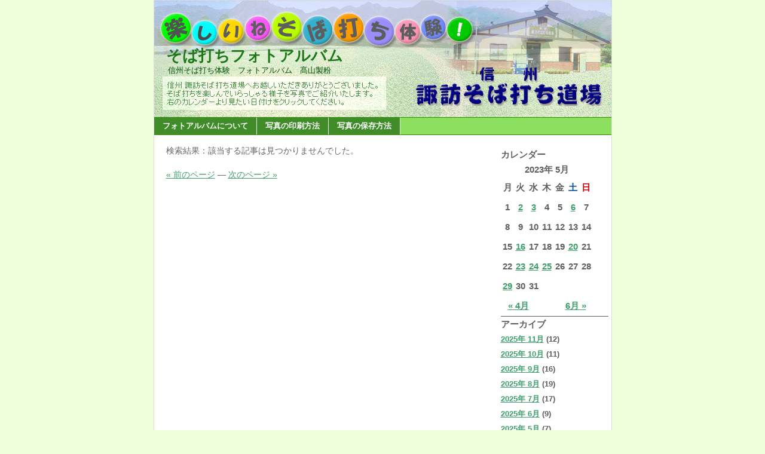

--- FILE ---
content_type: text/html; charset=EUC-JP
request_url: http://nefa3.xsrv.jp/photo/?m=20230520&paged=2
body_size: 7047
content:
<!DOCTYPE html PUBLIC "-//W3C//DTD XHTML 1.0 Transitional//EN" "https://www.w3.org/TR/xhtml1/DTD/xhtml1-transitional.dtd">
<html xmlns="https://www.w3.org/1999/xhtml">
<head profile="https://gmpg.org/xfn/11">
<meta http-equiv="Content-Type" content="text/html; charset=EUC-JP" />
<title>そば打ちフォトアルバム &raquo; 2023 &raquo; 5月</title>
<meta name="generator" content="WordPress ME2.0.10" /> <!-- leave this for stats please -->
<style type="text/css" media="screen">
@import url( https://nefa3.xsrv.jp/photo/wp-content/themes/EasyAll/style.css );
</style>
<link rel="alternate" type="application/rss+xml" title="RSS 2.0" href="https://nefa3.xsrv.jp/photo/?feed=rss2" />
<link rel="alternate" type="text/xml" title="RSS .92" href="https://nefa3.xsrv.jp/photo/?feed=rss" />
<link rel="alternate" type="application/atom+xml" title="Atom 0.3" href="https://nefa3.xsrv.jp/photo/?feed=atom" />
<link rel="pingback" href="https://nefa3.xsrv.jp/photo/xmlrpc.php" />
	<link rel='archives' title='2025年 11月' href='https://nefa3.xsrv.jp/photo/?m=202511' />
	<link rel='archives' title='2025年 10月' href='https://nefa3.xsrv.jp/photo/?m=202510' />
	<link rel='archives' title='2025年 9月' href='https://nefa3.xsrv.jp/photo/?m=202509' />
	<link rel='archives' title='2025年 8月' href='https://nefa3.xsrv.jp/photo/?m=202508' />
	<link rel='archives' title='2025年 7月' href='https://nefa3.xsrv.jp/photo/?m=202507' />
	<link rel='archives' title='2025年 6月' href='https://nefa3.xsrv.jp/photo/?m=202506' />
	<link rel='archives' title='2025年 5月' href='https://nefa3.xsrv.jp/photo/?m=202505' />
	<link rel='archives' title='2025年 4月' href='https://nefa3.xsrv.jp/photo/?m=202504' />
	<link rel='archives' title='2025年 3月' href='https://nefa3.xsrv.jp/photo/?m=202503' />
	<link rel='archives' title='2025年 2月' href='https://nefa3.xsrv.jp/photo/?m=202502' />
	<link rel='archives' title='2025年 1月' href='https://nefa3.xsrv.jp/photo/?m=202501' />
	<link rel='archives' title='2024年 12月' href='https://nefa3.xsrv.jp/photo/?m=202412' />
	<link rel='archives' title='2024年 11月' href='https://nefa3.xsrv.jp/photo/?m=202411' />
	<link rel='archives' title='2024年 10月' href='https://nefa3.xsrv.jp/photo/?m=202410' />
	<link rel='archives' title='2024年 9月' href='https://nefa3.xsrv.jp/photo/?m=202409' />
	<link rel='archives' title='2024年 8月' href='https://nefa3.xsrv.jp/photo/?m=202408' />
	<link rel='archives' title='2024年 7月' href='https://nefa3.xsrv.jp/photo/?m=202407' />
	<link rel='archives' title='2024年 6月' href='https://nefa3.xsrv.jp/photo/?m=202406' />
	<link rel='archives' title='2024年 5月' href='https://nefa3.xsrv.jp/photo/?m=202405' />
	<link rel='archives' title='2024年 4月' href='https://nefa3.xsrv.jp/photo/?m=202404' />
	<link rel='archives' title='2024年 3月' href='https://nefa3.xsrv.jp/photo/?m=202403' />
	<link rel='archives' title='2024年 2月' href='https://nefa3.xsrv.jp/photo/?m=202402' />
	<link rel='archives' title='2024年 1月' href='https://nefa3.xsrv.jp/photo/?m=202401' />
	<link rel='archives' title='2023年 12月' href='https://nefa3.xsrv.jp/photo/?m=202312' />
	<link rel='archives' title='2023年 11月' href='https://nefa3.xsrv.jp/photo/?m=202311' />
	<link rel='archives' title='2023年 10月' href='https://nefa3.xsrv.jp/photo/?m=202310' />
	<link rel='archives' title='2023年 9月' href='https://nefa3.xsrv.jp/photo/?m=202309' />
	<link rel='archives' title='2023年 8月' href='https://nefa3.xsrv.jp/photo/?m=202308' />
	<link rel='archives' title='2023年 7月' href='https://nefa3.xsrv.jp/photo/?m=202307' />
	<link rel='archives' title='2023年 6月' href='https://nefa3.xsrv.jp/photo/?m=202306' />
	<link rel='archives' title='2023年 5月' href='https://nefa3.xsrv.jp/photo/?m=202305' />
	<link rel='archives' title='2023年 4月' href='https://nefa3.xsrv.jp/photo/?m=202304' />
	<link rel='archives' title='2023年 3月' href='https://nefa3.xsrv.jp/photo/?m=202303' />
	<link rel='archives' title='2023年 2月' href='https://nefa3.xsrv.jp/photo/?m=202302' />
	<link rel='archives' title='2023年 1月' href='https://nefa3.xsrv.jp/photo/?m=202301' />
	<link rel='archives' title='2022年 12月' href='https://nefa3.xsrv.jp/photo/?m=202212' />
	<link rel='archives' title='2022年 11月' href='https://nefa3.xsrv.jp/photo/?m=202211' />
	<link rel='archives' title='2022年 10月' href='https://nefa3.xsrv.jp/photo/?m=202210' />
	<link rel='archives' title='2022年 9月' href='https://nefa3.xsrv.jp/photo/?m=202209' />
	<link rel='archives' title='2022年 8月' href='https://nefa3.xsrv.jp/photo/?m=202208' />
	<link rel='archives' title='2022年 7月' href='https://nefa3.xsrv.jp/photo/?m=202207' />
	<link rel='archives' title='2022年 6月' href='https://nefa3.xsrv.jp/photo/?m=202206' />
	<link rel='archives' title='2022年 5月' href='https://nefa3.xsrv.jp/photo/?m=202205' />
	<link rel='archives' title='2022年 4月' href='https://nefa3.xsrv.jp/photo/?m=202204' />
	<link rel='archives' title='2022年 3月' href='https://nefa3.xsrv.jp/photo/?m=202203' />
	<link rel='archives' title='2022年 2月' href='https://nefa3.xsrv.jp/photo/?m=202202' />
	<link rel='archives' title='2022年 1月' href='https://nefa3.xsrv.jp/photo/?m=202201' />
	<link rel='archives' title='2021年 12月' href='https://nefa3.xsrv.jp/photo/?m=202112' />
	<link rel='archives' title='2021年 11月' href='https://nefa3.xsrv.jp/photo/?m=202111' />
	<link rel='archives' title='2021年 10月' href='https://nefa3.xsrv.jp/photo/?m=202110' />
	<link rel='archives' title='2021年 9月' href='https://nefa3.xsrv.jp/photo/?m=202109' />
	<link rel='archives' title='2021年 8月' href='https://nefa3.xsrv.jp/photo/?m=202108' />
	<link rel='archives' title='2021年 7月' href='https://nefa3.xsrv.jp/photo/?m=202107' />
	<link rel='archives' title='2021年 6月' href='https://nefa3.xsrv.jp/photo/?m=202106' />
	<link rel='archives' title='2021年 5月' href='https://nefa3.xsrv.jp/photo/?m=202105' />
	<link rel='archives' title='2021年 4月' href='https://nefa3.xsrv.jp/photo/?m=202104' />
	<link rel='archives' title='2021年 3月' href='https://nefa3.xsrv.jp/photo/?m=202103' />
	<link rel='archives' title='2021年 2月' href='https://nefa3.xsrv.jp/photo/?m=202102' />
	<link rel='archives' title='2021年 1月' href='https://nefa3.xsrv.jp/photo/?m=202101' />
	<link rel='archives' title='2020年 12月' href='https://nefa3.xsrv.jp/photo/?m=202012' />
	<link rel='archives' title='2020年 11月' href='https://nefa3.xsrv.jp/photo/?m=202011' />
	<link rel='archives' title='2020年 10月' href='https://nefa3.xsrv.jp/photo/?m=202010' />
	<link rel='archives' title='2020年 9月' href='https://nefa3.xsrv.jp/photo/?m=202009' />
	<link rel='archives' title='2020年 8月' href='https://nefa3.xsrv.jp/photo/?m=202008' />
	<link rel='archives' title='2020年 7月' href='https://nefa3.xsrv.jp/photo/?m=202007' />
	<link rel='archives' title='2020年 6月' href='https://nefa3.xsrv.jp/photo/?m=202006' />
	<link rel='archives' title='2020年 4月' href='https://nefa3.xsrv.jp/photo/?m=202004' />
	<link rel='archives' title='2020年 3月' href='https://nefa3.xsrv.jp/photo/?m=202003' />
	<link rel='archives' title='2020年 2月' href='https://nefa3.xsrv.jp/photo/?m=202002' />
	<link rel='archives' title='2020年 1月' href='https://nefa3.xsrv.jp/photo/?m=202001' />
	<link rel='archives' title='2019年 12月' href='https://nefa3.xsrv.jp/photo/?m=201912' />
	<link rel='archives' title='2019年 11月' href='https://nefa3.xsrv.jp/photo/?m=201911' />
	<link rel='archives' title='2019年 10月' href='https://nefa3.xsrv.jp/photo/?m=201910' />
	<link rel='archives' title='2019年 9月' href='https://nefa3.xsrv.jp/photo/?m=201909' />
	<link rel='archives' title='2019年 8月' href='https://nefa3.xsrv.jp/photo/?m=201908' />
	<link rel='archives' title='2019年 7月' href='https://nefa3.xsrv.jp/photo/?m=201907' />
	<link rel='archives' title='2019年 6月' href='https://nefa3.xsrv.jp/photo/?m=201906' />
	<link rel='archives' title='2019年 5月' href='https://nefa3.xsrv.jp/photo/?m=201905' />
	<link rel='archives' title='2019年 4月' href='https://nefa3.xsrv.jp/photo/?m=201904' />
	<link rel='archives' title='2019年 3月' href='https://nefa3.xsrv.jp/photo/?m=201903' />
	<link rel='archives' title='2019年 2月' href='https://nefa3.xsrv.jp/photo/?m=201902' />
	<link rel='archives' title='2019年 1月' href='https://nefa3.xsrv.jp/photo/?m=201901' />
	<link rel='archives' title='2018年 12月' href='https://nefa3.xsrv.jp/photo/?m=201812' />
	<link rel='archives' title='2018年 11月' href='https://nefa3.xsrv.jp/photo/?m=201811' />
	<link rel='archives' title='2018年 10月' href='https://nefa3.xsrv.jp/photo/?m=201810' />
	<link rel='archives' title='2018年 9月' href='https://nefa3.xsrv.jp/photo/?m=201809' />
	<link rel='archives' title='2018年 8月' href='https://nefa3.xsrv.jp/photo/?m=201808' />
	<link rel='archives' title='2018年 7月' href='https://nefa3.xsrv.jp/photo/?m=201807' />
	<link rel='archives' title='2018年 6月' href='https://nefa3.xsrv.jp/photo/?m=201806' />
	<link rel='archives' title='2018年 5月' href='https://nefa3.xsrv.jp/photo/?m=201805' />
	<link rel='archives' title='2018年 4月' href='https://nefa3.xsrv.jp/photo/?m=201804' />
	<link rel='archives' title='2018年 3月' href='https://nefa3.xsrv.jp/photo/?m=201803' />
	<link rel='archives' title='2018年 2月' href='https://nefa3.xsrv.jp/photo/?m=201802' />
	<link rel='archives' title='2018年 1月' href='https://nefa3.xsrv.jp/photo/?m=201801' />
	<link rel='archives' title='2017年 12月' href='https://nefa3.xsrv.jp/photo/?m=201712' />
	<link rel='archives' title='2017年 11月' href='https://nefa3.xsrv.jp/photo/?m=201711' />
	<link rel='archives' title='2017年 10月' href='https://nefa3.xsrv.jp/photo/?m=201710' />
	<link rel='archives' title='2017年 9月' href='https://nefa3.xsrv.jp/photo/?m=201709' />
	<link rel='archives' title='2017年 8月' href='https://nefa3.xsrv.jp/photo/?m=201708' />
	<link rel='archives' title='2017年 7月' href='https://nefa3.xsrv.jp/photo/?m=201707' />
	<link rel='archives' title='2017年 6月' href='https://nefa3.xsrv.jp/photo/?m=201706' />
	<link rel='archives' title='2017年 5月' href='https://nefa3.xsrv.jp/photo/?m=201705' />
	<link rel='archives' title='2017年 4月' href='https://nefa3.xsrv.jp/photo/?m=201704' />
	<link rel='archives' title='2017年 3月' href='https://nefa3.xsrv.jp/photo/?m=201703' />
	<link rel='archives' title='2017年 2月' href='https://nefa3.xsrv.jp/photo/?m=201702' />
	<link rel='archives' title='2017年 1月' href='https://nefa3.xsrv.jp/photo/?m=201701' />
	<link rel='archives' title='2016年 12月' href='https://nefa3.xsrv.jp/photo/?m=201612' />
	<link rel='archives' title='2016年 11月' href='https://nefa3.xsrv.jp/photo/?m=201611' />
	<link rel='archives' title='2016年 10月' href='https://nefa3.xsrv.jp/photo/?m=201610' />
	<link rel='archives' title='2016年 9月' href='https://nefa3.xsrv.jp/photo/?m=201609' />
	<link rel='archives' title='2016年 8月' href='https://nefa3.xsrv.jp/photo/?m=201608' />
	<link rel='archives' title='2016年 7月' href='https://nefa3.xsrv.jp/photo/?m=201607' />
	<link rel='archives' title='2016年 6月' href='https://nefa3.xsrv.jp/photo/?m=201606' />
	<link rel='archives' title='2016年 5月' href='https://nefa3.xsrv.jp/photo/?m=201605' />
	<link rel='archives' title='2016年 4月' href='https://nefa3.xsrv.jp/photo/?m=201604' />
	<link rel='archives' title='2016年 3月' href='https://nefa3.xsrv.jp/photo/?m=201603' />
	<link rel='archives' title='2016年 2月' href='https://nefa3.xsrv.jp/photo/?m=201602' />
	<link rel='archives' title='2016年 1月' href='https://nefa3.xsrv.jp/photo/?m=201601' />
	<link rel='archives' title='2015年 12月' href='https://nefa3.xsrv.jp/photo/?m=201512' />
	<link rel='archives' title='2015年 11月' href='https://nefa3.xsrv.jp/photo/?m=201511' />
	<link rel='archives' title='2015年 10月' href='https://nefa3.xsrv.jp/photo/?m=201510' />
	<link rel='archives' title='2015年 9月' href='https://nefa3.xsrv.jp/photo/?m=201509' />
	<link rel='archives' title='2015年 8月' href='https://nefa3.xsrv.jp/photo/?m=201508' />
	<link rel='archives' title='2015年 7月' href='https://nefa3.xsrv.jp/photo/?m=201507' />
	<link rel='archives' title='2015年 6月' href='https://nefa3.xsrv.jp/photo/?m=201506' />
	<link rel='archives' title='2015年 5月' href='https://nefa3.xsrv.jp/photo/?m=201505' />
	<link rel='archives' title='2015年 4月' href='https://nefa3.xsrv.jp/photo/?m=201504' />
	<link rel='archives' title='2015年 3月' href='https://nefa3.xsrv.jp/photo/?m=201503' />
	<link rel='archives' title='2015年 2月' href='https://nefa3.xsrv.jp/photo/?m=201502' />
	<link rel='archives' title='2015年 1月' href='https://nefa3.xsrv.jp/photo/?m=201501' />
	<link rel='archives' title='2014年 12月' href='https://nefa3.xsrv.jp/photo/?m=201412' />
	<link rel='archives' title='2014年 11月' href='https://nefa3.xsrv.jp/photo/?m=201411' />
	<link rel='archives' title='2014年 10月' href='https://nefa3.xsrv.jp/photo/?m=201410' />
	<link rel='archives' title='2014年 9月' href='https://nefa3.xsrv.jp/photo/?m=201409' />
	<link rel='archives' title='2014年 8月' href='https://nefa3.xsrv.jp/photo/?m=201408' />
	<link rel='archives' title='2014年 7月' href='https://nefa3.xsrv.jp/photo/?m=201407' />
	<link rel='archives' title='2014年 6月' href='https://nefa3.xsrv.jp/photo/?m=201406' />
	<link rel='archives' title='2014年 5月' href='https://nefa3.xsrv.jp/photo/?m=201405' />
	<link rel='archives' title='2014年 4月' href='https://nefa3.xsrv.jp/photo/?m=201404' />
	<link rel='archives' title='2014年 3月' href='https://nefa3.xsrv.jp/photo/?m=201403' />
	<link rel='archives' title='2014年 2月' href='https://nefa3.xsrv.jp/photo/?m=201402' />
	<link rel='archives' title='2014年 1月' href='https://nefa3.xsrv.jp/photo/?m=201401' />
	<link rel='archives' title='2013年 12月' href='https://nefa3.xsrv.jp/photo/?m=201312' />
	<link rel='archives' title='2013年 11月' href='https://nefa3.xsrv.jp/photo/?m=201311' />
	<link rel='archives' title='2013年 10月' href='https://nefa3.xsrv.jp/photo/?m=201310' />
	<link rel='archives' title='2013年 9月' href='https://nefa3.xsrv.jp/photo/?m=201309' />
	<link rel='archives' title='2013年 8月' href='https://nefa3.xsrv.jp/photo/?m=201308' />
	<link rel='archives' title='2013年 7月' href='https://nefa3.xsrv.jp/photo/?m=201307' />
	<link rel='archives' title='2013年 6月' href='https://nefa3.xsrv.jp/photo/?m=201306' />
	<link rel='archives' title='2013年 5月' href='https://nefa3.xsrv.jp/photo/?m=201305' />
	<link rel='archives' title='2013年 4月' href='https://nefa3.xsrv.jp/photo/?m=201304' />
	<link rel='archives' title='2013年 3月' href='https://nefa3.xsrv.jp/photo/?m=201303' />
	<link rel='archives' title='2013年 2月' href='https://nefa3.xsrv.jp/photo/?m=201302' />
	<link rel='archives' title='2013年 1月' href='https://nefa3.xsrv.jp/photo/?m=201301' />
	<link rel='archives' title='2012年 12月' href='https://nefa3.xsrv.jp/photo/?m=201212' />
	<link rel='archives' title='2012年 11月' href='https://nefa3.xsrv.jp/photo/?m=201211' />
	<link rel='archives' title='2012年 10月' href='https://nefa3.xsrv.jp/photo/?m=201210' />
	<link rel='archives' title='2012年 9月' href='https://nefa3.xsrv.jp/photo/?m=201209' />
	<link rel='archives' title='2012年 8月' href='https://nefa3.xsrv.jp/photo/?m=201208' />
	<link rel='archives' title='2012年 7月' href='https://nefa3.xsrv.jp/photo/?m=201207' />
	<link rel='archives' title='2012年 6月' href='https://nefa3.xsrv.jp/photo/?m=201206' />
	<link rel='archives' title='2012年 5月' href='https://nefa3.xsrv.jp/photo/?m=201205' />
	<link rel='archives' title='2012年 4月' href='https://nefa3.xsrv.jp/photo/?m=201204' />
	<link rel='archives' title='2012年 3月' href='https://nefa3.xsrv.jp/photo/?m=201203' />
	<link rel='archives' title='2012年 2月' href='https://nefa3.xsrv.jp/photo/?m=201202' />
	<link rel='archives' title='2012年 1月' href='https://nefa3.xsrv.jp/photo/?m=201201' />
	<link rel='archives' title='2011年 12月' href='https://nefa3.xsrv.jp/photo/?m=201112' />
	<link rel='archives' title='2011年 11月' href='https://nefa3.xsrv.jp/photo/?m=201111' />
	<link rel='archives' title='2011年 10月' href='https://nefa3.xsrv.jp/photo/?m=201110' />
	<link rel='archives' title='2011年 9月' href='https://nefa3.xsrv.jp/photo/?m=201109' />
	<link rel='archives' title='2011年 8月' href='https://nefa3.xsrv.jp/photo/?m=201108' />
	<link rel='archives' title='2011年 7月' href='https://nefa3.xsrv.jp/photo/?m=201107' />
	<link rel='archives' title='2011年 6月' href='https://nefa3.xsrv.jp/photo/?m=201106' />
	<link rel='archives' title='2011年 5月' href='https://nefa3.xsrv.jp/photo/?m=201105' />
	<link rel='archives' title='2011年 3月' href='https://nefa3.xsrv.jp/photo/?m=201103' />
	<link rel='archives' title='2011年 2月' href='https://nefa3.xsrv.jp/photo/?m=201102' />
	<link rel='archives' title='2010年 12月' href='https://nefa3.xsrv.jp/photo/?m=201012' />
	<link rel='archives' title='2010年 11月' href='https://nefa3.xsrv.jp/photo/?m=201011' />
	<link rel='archives' title='2010年 10月' href='https://nefa3.xsrv.jp/photo/?m=201010' />
	<link rel='archives' title='2010年 9月' href='https://nefa3.xsrv.jp/photo/?m=201009' />
	<link rel='archives' title='2010年 8月' href='https://nefa3.xsrv.jp/photo/?m=201008' />
	<link rel='archives' title='2010年 7月' href='https://nefa3.xsrv.jp/photo/?m=201007' />
	<link rel='archives' title='2010年 6月' href='https://nefa3.xsrv.jp/photo/?m=201006' />
	<link rel='archives' title='2010年 5月' href='https://nefa3.xsrv.jp/photo/?m=201005' />
	<link rel='archives' title='2010年 4月' href='https://nefa3.xsrv.jp/photo/?m=201004' />
	<link rel='archives' title='2010年 1月' href='https://nefa3.xsrv.jp/photo/?m=201001' />
	<link rel='archives' title='2009年 12月' href='https://nefa3.xsrv.jp/photo/?m=200912' />
	<link rel='archives' title='2009年 11月' href='https://nefa3.xsrv.jp/photo/?m=200911' />
	<link rel='archives' title='2009年 10月' href='https://nefa3.xsrv.jp/photo/?m=200910' />
	<link rel='archives' title='2009年 9月' href='https://nefa3.xsrv.jp/photo/?m=200909' />
	<link rel='archives' title='2009年 8月' href='https://nefa3.xsrv.jp/photo/?m=200908' />
	<link rel='archives' title='2009年 7月' href='https://nefa3.xsrv.jp/photo/?m=200907' />
	<link rel='archives' title='2009年 6月' href='https://nefa3.xsrv.jp/photo/?m=200906' />
	<link rel='archives' title='2009年 5月' href='https://nefa3.xsrv.jp/photo/?m=200905' />
	<link rel='archives' title='2009年 3月' href='https://nefa3.xsrv.jp/photo/?m=200903' />
	<link rel='archives' title='2009年 2月' href='https://nefa3.xsrv.jp/photo/?m=200902' />
	<link rel='archives' title='2009年 1月' href='https://nefa3.xsrv.jp/photo/?m=200901' />
	<link rel='archives' title='2008年 12月' href='https://nefa3.xsrv.jp/photo/?m=200812' />
	<link rel='archives' title='2008年 11月' href='https://nefa3.xsrv.jp/photo/?m=200811' />
	<link rel='archives' title='2008年 10月' href='https://nefa3.xsrv.jp/photo/?m=200810' />
	<link rel='archives' title='2008年 9月' href='https://nefa3.xsrv.jp/photo/?m=200809' />
	<link rel='archives' title='2008年 8月' href='https://nefa3.xsrv.jp/photo/?m=200808' />
	<link rel='archives' title='2008年 7月' href='https://nefa3.xsrv.jp/photo/?m=200807' />
	<link rel='archives' title='2008年 6月' href='https://nefa3.xsrv.jp/photo/?m=200806' />
	<link rel='archives' title='2008年 5月' href='https://nefa3.xsrv.jp/photo/?m=200805' />
	<link rel='archives' title='2008年 4月' href='https://nefa3.xsrv.jp/photo/?m=200804' />
	<link rel='archives' title='2008年 3月' href='https://nefa3.xsrv.jp/photo/?m=200803' />
	<link rel='archives' title='2008年 1月' href='https://nefa3.xsrv.jp/photo/?m=200801' />
	<link rel='archives' title='2007年 12月' href='https://nefa3.xsrv.jp/photo/?m=200712' />
	<link rel='archives' title='2007年 11月' href='https://nefa3.xsrv.jp/photo/?m=200711' />
	<link rel='archives' title='2007年 10月' href='https://nefa3.xsrv.jp/photo/?m=200710' />
	<link rel='archives' title='2007年 9月' href='https://nefa3.xsrv.jp/photo/?m=200709' />
	<link rel='archives' title='2007年 8月' href='https://nefa3.xsrv.jp/photo/?m=200708' />
	<link rel='archives' title='2002年 8月' href='https://nefa3.xsrv.jp/photo/?m=200208' />
	<link rel='archives' title='1988年 3月' href='https://nefa3.xsrv.jp/photo/?m=198803' />
	<link rel='archives' title='1982年 2月' href='https://nefa3.xsrv.jp/photo/?m=198202' />
	<link rel='archives' title='1954年 4月' href='https://nefa3.xsrv.jp/photo/?m=195404' />
<link rel="EditURI" type="application/rsd+xml" title="RSD" href="https://nefa3.xsrv.jp/photo/xmlrpc.php?rsd" />
</head>
<body>
<div id="rap">

<div id="header">
	<div id="headerimg">
		<h1><a href="https://nefa3.xsrv.jp/photo/">そば打ちフォトアルバム</a></h1>
		<div class="description">信州そば打ち体験　フォトアルバム　髙山製粉</div>
	</div>
</div>

<div id="navcontainer">
<ul>
<li class="page_item"><a href="https://nefa3.xsrv.jp/photo/?page_id=2" title="フォトアルバムについて">フォトアルバムについて</a></li>
<li class="page_item"><a href="https://nefa3.xsrv.jp/photo/?page_id=6" title="写真の印刷方法">写真の印刷方法</a></li>
<li class="page_item"><a href="https://nefa3.xsrv.jp/photo/?page_id=7" title="写真の保存方法">写真の保存方法</a></li>
</ul>
</div>

<div id="content">
<!-- end header -->
<p>検索結果：該当する記事は見つかりませんでした。</p>
<div style="margin: 10px 0 10px 0"><a href="https://nefa3.xsrv.jp/photo/?m=20230520#038;paged=1">&laquo; 前のページ</a> &#8212; <a href="https://nefa3.xsrv.jp/photo/?m=20230520&#038;paged=3">次のページ &raquo;</a></div>
<!-- begin footer -->
</div>

<div id="menu">
<ul>

 <li id="calendar">
			<h2>カレンダー<br>
				<table id="wp-calendar">
	<caption>2023年 5月</caption>
	<thead>
	<tr>
		<th abbr="月曜日" scope="col" title="月曜日">月</th>
		<th abbr="火曜日" scope="col" title="火曜日">火</th>
		<th abbr="水曜日" scope="col" title="水曜日">水</th>
		<th abbr="木曜日" scope="col" title="木曜日">木</th>
		<th abbr="金曜日" scope="col" title="金曜日">金</th>
		<th abbr="土曜日" scope="col" title="土曜日"><span style="color: #004D99">土</span></th>
		<th abbr="日曜日" scope="col" title="日曜日"><span style="color: #DB0000">日</span></th>
	</tr>
	</thead>

	<tfoot>
	<tr>
		<td abbr="4月" colspan="3" id="prev"><a href="https://nefa3.xsrv.jp/photo/?m=202304" title="2023年 4月の投稿内容を表示">&laquo; 4月</a></td>
		<td class="pad">&nbsp;</td>
		<td abbr="6月" colspan="3" id="next"><a href="https://nefa3.xsrv.jp/photo/?m=202306" title="2023年 6月の投稿内容を表示">6月 &raquo;</a></td>
	</tr>
	</tfoot>

	<tbody>
	<tr><td>1</td><td><a href="https://nefa3.xsrv.jp/photo/?m=20230502" title="加藤様ご一行">2</a></td><td><a href="https://nefa3.xsrv.jp/photo/?m=20230503" title="小池様、大久保様、今井様、鈴木様、太田様、村上様、藤田様、米倉様、佐藤様、馬場様ご一行">3</a></td><td>4</td><td>5</td><td><a href="https://nefa3.xsrv.jp/photo/?m=20230506" title="吉田様、清水様、長谷川様、内田様、齋藤様、長澤様、大澤様ご一行">6</a></td><td>7</td>
	</tr>
	<tr>
		<td>8</td><td>9</td><td>10</td><td>11</td><td>12</td><td>13</td><td>14</td>
	</tr>
	<tr>
		<td>15</td><td><a href="https://nefa3.xsrv.jp/photo/?m=20230516" title="島田様、清水様ご一行">16</a></td><td>17</td><td>18</td><td>19</td><td><a href="https://nefa3.xsrv.jp/photo/?m=20230520" title="栗澤様、伊藤様、小山様ご一行">20</a></td><td>21</td>
	</tr>
	<tr>
		<td>22</td><td><a href="https://nefa3.xsrv.jp/photo/?m=20230523" title="小室様、野本様ご一行">23</a></td><td><a href="https://nefa3.xsrv.jp/photo/?m=20230524" title="お泊りオフ会様ご一行">24</a></td><td><a href="https://nefa3.xsrv.jp/photo/?m=20230525" title="秦野市立本町中学校の皆様
秦野市立本町中学校の皆様">25</a></td><td>26</td><td>27</td><td>28</td>
	</tr>
	<tr>
		<td><a href="https://nefa3.xsrv.jp/photo/?m=20230529" title="守田様ご一行">29</a></td><td>30</td><td>31</td>
		<td class="pad" colspan="4">&nbsp;</td>
	</tr>
	</tbody>
	</table></h2>
			<h2>アーカイブ	<li><a href='https://nefa3.xsrv.jp/photo/?m=202511' title='2025年 11月'>2025年 11月</a>&nbsp;(12)</li>
	<li><a href='https://nefa3.xsrv.jp/photo/?m=202510' title='2025年 10月'>2025年 10月</a>&nbsp;(11)</li>
	<li><a href='https://nefa3.xsrv.jp/photo/?m=202509' title='2025年 9月'>2025年 9月</a>&nbsp;(16)</li>
	<li><a href='https://nefa3.xsrv.jp/photo/?m=202508' title='2025年 8月'>2025年 8月</a>&nbsp;(19)</li>
	<li><a href='https://nefa3.xsrv.jp/photo/?m=202507' title='2025年 7月'>2025年 7月</a>&nbsp;(17)</li>
	<li><a href='https://nefa3.xsrv.jp/photo/?m=202506' title='2025年 6月'>2025年 6月</a>&nbsp;(9)</li>
	<li><a href='https://nefa3.xsrv.jp/photo/?m=202505' title='2025年 5月'>2025年 5月</a>&nbsp;(7)</li>
	<li><a href='https://nefa3.xsrv.jp/photo/?m=202504' title='2025年 4月'>2025年 4月</a>&nbsp;(12)</li>
	<li><a href='https://nefa3.xsrv.jp/photo/?m=202503' title='2025年 3月'>2025年 3月</a>&nbsp;(10)</li>
	<li><a href='https://nefa3.xsrv.jp/photo/?m=202502' title='2025年 2月'>2025年 2月</a>&nbsp;(11)</li>
	<li><a href='https://nefa3.xsrv.jp/photo/?m=202501' title='2025年 1月'>2025年 1月</a>&nbsp;(5)</li>
	<li><a href='https://nefa3.xsrv.jp/photo/?m=202412' title='2024年 12月'>2024年 12月</a>&nbsp;(16)</li>
	<li><a href='https://nefa3.xsrv.jp/photo/?m=202411' title='2024年 11月'>2024年 11月</a>&nbsp;(18)</li>
	<li><a href='https://nefa3.xsrv.jp/photo/?m=202410' title='2024年 10月'>2024年 10月</a>&nbsp;(14)</li>
	<li><a href='https://nefa3.xsrv.jp/photo/?m=202409' title='2024年 9月'>2024年 9月</a>&nbsp;(12)</li>
	<li><a href='https://nefa3.xsrv.jp/photo/?m=202408' title='2024年 8月'>2024年 8月</a>&nbsp;(15)</li>
	<li><a href='https://nefa3.xsrv.jp/photo/?m=202407' title='2024年 7月'>2024年 7月</a>&nbsp;(16)</li>
	<li><a href='https://nefa3.xsrv.jp/photo/?m=202406' title='2024年 6月'>2024年 6月</a>&nbsp;(10)</li>
	<li><a href='https://nefa3.xsrv.jp/photo/?m=202405' title='2024年 5月'>2024年 5月</a>&nbsp;(8)</li>
	<li><a href='https://nefa3.xsrv.jp/photo/?m=202404' title='2024年 4月'>2024年 4月</a>&nbsp;(14)</li>
	<li><a href='https://nefa3.xsrv.jp/photo/?m=202403' title='2024年 3月'>2024年 3月</a>&nbsp;(14)</li>
	<li><a href='https://nefa3.xsrv.jp/photo/?m=202402' title='2024年 2月'>2024年 2月</a>&nbsp;(9)</li>
	<li><a href='https://nefa3.xsrv.jp/photo/?m=202401' title='2024年 1月'>2024年 1月</a>&nbsp;(3)</li>
	<li><a href='https://nefa3.xsrv.jp/photo/?m=202312' title='2023年 12月'>2023年 12月</a>&nbsp;(9)</li>
	<li><a href='https://nefa3.xsrv.jp/photo/?m=202311' title='2023年 11月'>2023年 11月</a>&nbsp;(11)</li>
	<li><a href='https://nefa3.xsrv.jp/photo/?m=202310' title='2023年 10月'>2023年 10月</a>&nbsp;(9)</li>
	<li><a href='https://nefa3.xsrv.jp/photo/?m=202309' title='2023年 9月'>2023年 9月</a>&nbsp;(13)</li>
	<li><a href='https://nefa3.xsrv.jp/photo/?m=202308' title='2023年 8月'>2023年 8月</a>&nbsp;(16)</li>
	<li><a href='https://nefa3.xsrv.jp/photo/?m=202307' title='2023年 7月'>2023年 7月</a>&nbsp;(15)</li>
	<li><a href='https://nefa3.xsrv.jp/photo/?m=202306' title='2023年 6月'>2023年 6月</a>&nbsp;(12)</li>
	<li><a href='https://nefa3.xsrv.jp/photo/?m=202305' title='2023年 5月'>2023年 5月</a>&nbsp;(10)</li>
	<li><a href='https://nefa3.xsrv.jp/photo/?m=202304' title='2023年 4月'>2023年 4月</a>&nbsp;(8)</li>
	<li><a href='https://nefa3.xsrv.jp/photo/?m=202303' title='2023年 3月'>2023年 3月</a>&nbsp;(14)</li>
	<li><a href='https://nefa3.xsrv.jp/photo/?m=202302' title='2023年 2月'>2023年 2月</a>&nbsp;(8)</li>
	<li><a href='https://nefa3.xsrv.jp/photo/?m=202301' title='2023年 1月'>2023年 1月</a>&nbsp;(5)</li>
	<li><a href='https://nefa3.xsrv.jp/photo/?m=202212' title='2022年 12月'>2022年 12月</a>&nbsp;(12)</li>
	<li><a href='https://nefa3.xsrv.jp/photo/?m=202211' title='2022年 11月'>2022年 11月</a>&nbsp;(8)</li>
	<li><a href='https://nefa3.xsrv.jp/photo/?m=202210' title='2022年 10月'>2022年 10月</a>&nbsp;(15)</li>
	<li><a href='https://nefa3.xsrv.jp/photo/?m=202209' title='2022年 9月'>2022年 9月</a>&nbsp;(12)</li>
	<li><a href='https://nefa3.xsrv.jp/photo/?m=202208' title='2022年 8月'>2022年 8月</a>&nbsp;(15)</li>
	<li><a href='https://nefa3.xsrv.jp/photo/?m=202207' title='2022年 7月'>2022年 7月</a>&nbsp;(14)</li>
	<li><a href='https://nefa3.xsrv.jp/photo/?m=202206' title='2022年 6月'>2022年 6月</a>&nbsp;(9)</li>
	<li><a href='https://nefa3.xsrv.jp/photo/?m=202205' title='2022年 5月'>2022年 5月</a>&nbsp;(10)</li>
	<li><a href='https://nefa3.xsrv.jp/photo/?m=202204' title='2022年 4月'>2022年 4月</a>&nbsp;(8)</li>
	<li><a href='https://nefa3.xsrv.jp/photo/?m=202203' title='2022年 3月'>2022年 3月</a>&nbsp;(10)</li>
	<li><a href='https://nefa3.xsrv.jp/photo/?m=202202' title='2022年 2月'>2022年 2月</a>&nbsp;(5)</li>
	<li><a href='https://nefa3.xsrv.jp/photo/?m=202201' title='2022年 1月'>2022年 1月</a>&nbsp;(4)</li>
	<li><a href='https://nefa3.xsrv.jp/photo/?m=202112' title='2021年 12月'>2021年 12月</a>&nbsp;(10)</li>
	<li><a href='https://nefa3.xsrv.jp/photo/?m=202111' title='2021年 11月'>2021年 11月</a>&nbsp;(9)</li>
	<li><a href='https://nefa3.xsrv.jp/photo/?m=202110' title='2021年 10月'>2021年 10月</a>&nbsp;(9)</li>
	<li><a href='https://nefa3.xsrv.jp/photo/?m=202109' title='2021年 9月'>2021年 9月</a>&nbsp;(11)</li>
	<li><a href='https://nefa3.xsrv.jp/photo/?m=202108' title='2021年 8月'>2021年 8月</a>&nbsp;(15)</li>
	<li><a href='https://nefa3.xsrv.jp/photo/?m=202107' title='2021年 7月'>2021年 7月</a>&nbsp;(11)</li>
	<li><a href='https://nefa3.xsrv.jp/photo/?m=202106' title='2021年 6月'>2021年 6月</a>&nbsp;(5)</li>
	<li><a href='https://nefa3.xsrv.jp/photo/?m=202105' title='2021年 5月'>2021年 5月</a>&nbsp;(10)</li>
	<li><a href='https://nefa3.xsrv.jp/photo/?m=202104' title='2021年 4月'>2021年 4月</a>&nbsp;(5)</li>
	<li><a href='https://nefa3.xsrv.jp/photo/?m=202103' title='2021年 3月'>2021年 3月</a>&nbsp;(11)</li>
	<li><a href='https://nefa3.xsrv.jp/photo/?m=202102' title='2021年 2月'>2021年 2月</a>&nbsp;(4)</li>
	<li><a href='https://nefa3.xsrv.jp/photo/?m=202101' title='2021年 1月'>2021年 1月</a>&nbsp;(3)</li>
	<li><a href='https://nefa3.xsrv.jp/photo/?m=202012' title='2020年 12月'>2020年 12月</a>&nbsp;(7)</li>
	<li><a href='https://nefa3.xsrv.jp/photo/?m=202011' title='2020年 11月'>2020年 11月</a>&nbsp;(16)</li>
	<li><a href='https://nefa3.xsrv.jp/photo/?m=202010' title='2020年 10月'>2020年 10月</a>&nbsp;(8)</li>
	<li><a href='https://nefa3.xsrv.jp/photo/?m=202009' title='2020年 9月'>2020年 9月</a>&nbsp;(12)</li>
	<li><a href='https://nefa3.xsrv.jp/photo/?m=202008' title='2020年 8月'>2020年 8月</a>&nbsp;(12)</li>
	<li><a href='https://nefa3.xsrv.jp/photo/?m=202007' title='2020年 7月'>2020年 7月</a>&nbsp;(15)</li>
	<li><a href='https://nefa3.xsrv.jp/photo/?m=202006' title='2020年 6月'>2020年 6月</a>&nbsp;(7)</li>
	<li><a href='https://nefa3.xsrv.jp/photo/?m=202004' title='2020年 4月'>2020年 4月</a>&nbsp;(1)</li>
	<li><a href='https://nefa3.xsrv.jp/photo/?m=202003' title='2020年 3月'>2020年 3月</a>&nbsp;(9)</li>
	<li><a href='https://nefa3.xsrv.jp/photo/?m=202002' title='2020年 2月'>2020年 2月</a>&nbsp;(9)</li>
	<li><a href='https://nefa3.xsrv.jp/photo/?m=202001' title='2020年 1月'>2020年 1月</a>&nbsp;(5)</li>
	<li><a href='https://nefa3.xsrv.jp/photo/?m=201912' title='2019年 12月'>2019年 12月</a>&nbsp;(9)</li>
	<li><a href='https://nefa3.xsrv.jp/photo/?m=201911' title='2019年 11月'>2019年 11月</a>&nbsp;(18)</li>
	<li><a href='https://nefa3.xsrv.jp/photo/?m=201910' title='2019年 10月'>2019年 10月</a>&nbsp;(11)</li>
	<li><a href='https://nefa3.xsrv.jp/photo/?m=201909' title='2019年 9月'>2019年 9月</a>&nbsp;(19)</li>
	<li><a href='https://nefa3.xsrv.jp/photo/?m=201908' title='2019年 8月'>2019年 8月</a>&nbsp;(18)</li>
	<li><a href='https://nefa3.xsrv.jp/photo/?m=201907' title='2019年 7月'>2019年 7月</a>&nbsp;(18)</li>
	<li><a href='https://nefa3.xsrv.jp/photo/?m=201906' title='2019年 6月'>2019年 6月</a>&nbsp;(8)</li>
	<li><a href='https://nefa3.xsrv.jp/photo/?m=201905' title='2019年 5月'>2019年 5月</a>&nbsp;(9)</li>
	<li><a href='https://nefa3.xsrv.jp/photo/?m=201904' title='2019年 4月'>2019年 4月</a>&nbsp;(9)</li>
	<li><a href='https://nefa3.xsrv.jp/photo/?m=201903' title='2019年 3月'>2019年 3月</a>&nbsp;(12)</li>
	<li><a href='https://nefa3.xsrv.jp/photo/?m=201902' title='2019年 2月'>2019年 2月</a>&nbsp;(8)</li>
	<li><a href='https://nefa3.xsrv.jp/photo/?m=201901' title='2019年 1月'>2019年 1月</a>&nbsp;(3)</li>
	<li><a href='https://nefa3.xsrv.jp/photo/?m=201812' title='2018年 12月'>2018年 12月</a>&nbsp;(15)</li>
	<li><a href='https://nefa3.xsrv.jp/photo/?m=201811' title='2018年 11月'>2018年 11月</a>&nbsp;(11)</li>
	<li><a href='https://nefa3.xsrv.jp/photo/?m=201810' title='2018年 10月'>2018年 10月</a>&nbsp;(14)</li>
	<li><a href='https://nefa3.xsrv.jp/photo/?m=201809' title='2018年 9月'>2018年 9月</a>&nbsp;(19)</li>
	<li><a href='https://nefa3.xsrv.jp/photo/?m=201808' title='2018年 8月'>2018年 8月</a>&nbsp;(17)</li>
	<li><a href='https://nefa3.xsrv.jp/photo/?m=201807' title='2018年 7月'>2018年 7月</a>&nbsp;(16)</li>
	<li><a href='https://nefa3.xsrv.jp/photo/?m=201806' title='2018年 6月'>2018年 6月</a>&nbsp;(10)</li>
	<li><a href='https://nefa3.xsrv.jp/photo/?m=201805' title='2018年 5月'>2018年 5月</a>&nbsp;(10)</li>
	<li><a href='https://nefa3.xsrv.jp/photo/?m=201804' title='2018年 4月'>2018年 4月</a>&nbsp;(8)</li>
	<li><a href='https://nefa3.xsrv.jp/photo/?m=201803' title='2018年 3月'>2018年 3月</a>&nbsp;(9)</li>
	<li><a href='https://nefa3.xsrv.jp/photo/?m=201802' title='2018年 2月'>2018年 2月</a>&nbsp;(7)</li>
	<li><a href='https://nefa3.xsrv.jp/photo/?m=201801' title='2018年 1月'>2018年 1月</a>&nbsp;(9)</li>
	<li><a href='https://nefa3.xsrv.jp/photo/?m=201712' title='2017年 12月'>2017年 12月</a>&nbsp;(15)</li>
	<li><a href='https://nefa3.xsrv.jp/photo/?m=201711' title='2017年 11月'>2017年 11月</a>&nbsp;(15)</li>
	<li><a href='https://nefa3.xsrv.jp/photo/?m=201710' title='2017年 10月'>2017年 10月</a>&nbsp;(16)</li>
	<li><a href='https://nefa3.xsrv.jp/photo/?m=201709' title='2017年 9月'>2017年 9月</a>&nbsp;(12)</li>
	<li><a href='https://nefa3.xsrv.jp/photo/?m=201708' title='2017年 8月'>2017年 8月</a>&nbsp;(21)</li>
	<li><a href='https://nefa3.xsrv.jp/photo/?m=201707' title='2017年 7月'>2017年 7月</a>&nbsp;(18)</li>
	<li><a href='https://nefa3.xsrv.jp/photo/?m=201706' title='2017年 6月'>2017年 6月</a>&nbsp;(14)</li>
	<li><a href='https://nefa3.xsrv.jp/photo/?m=201705' title='2017年 5月'>2017年 5月</a>&nbsp;(12)</li>
	<li><a href='https://nefa3.xsrv.jp/photo/?m=201704' title='2017年 4月'>2017年 4月</a>&nbsp;(16)</li>
	<li><a href='https://nefa3.xsrv.jp/photo/?m=201703' title='2017年 3月'>2017年 3月</a>&nbsp;(17)</li>
	<li><a href='https://nefa3.xsrv.jp/photo/?m=201702' title='2017年 2月'>2017年 2月</a>&nbsp;(10)</li>
	<li><a href='https://nefa3.xsrv.jp/photo/?m=201701' title='2017年 1月'>2017年 1月</a>&nbsp;(8)</li>
	<li><a href='https://nefa3.xsrv.jp/photo/?m=201612' title='2016年 12月'>2016年 12月</a>&nbsp;(12)</li>
	<li><a href='https://nefa3.xsrv.jp/photo/?m=201611' title='2016年 11月'>2016年 11月</a>&nbsp;(12)</li>
	<li><a href='https://nefa3.xsrv.jp/photo/?m=201610' title='2016年 10月'>2016年 10月</a>&nbsp;(20)</li>
	<li><a href='https://nefa3.xsrv.jp/photo/?m=201609' title='2016年 9月'>2016年 9月</a>&nbsp;(11)</li>
	<li><a href='https://nefa3.xsrv.jp/photo/?m=201608' title='2016年 8月'>2016年 8月</a>&nbsp;(23)</li>
	<li><a href='https://nefa3.xsrv.jp/photo/?m=201607' title='2016年 7月'>2016年 7月</a>&nbsp;(16)</li>
	<li><a href='https://nefa3.xsrv.jp/photo/?m=201606' title='2016年 6月'>2016年 6月</a>&nbsp;(13)</li>
	<li><a href='https://nefa3.xsrv.jp/photo/?m=201605' title='2016年 5月'>2016年 5月</a>&nbsp;(11)</li>
	<li><a href='https://nefa3.xsrv.jp/photo/?m=201604' title='2016年 4月'>2016年 4月</a>&nbsp;(7)</li>
	<li><a href='https://nefa3.xsrv.jp/photo/?m=201603' title='2016年 3月'>2016年 3月</a>&nbsp;(14)</li>
	<li><a href='https://nefa3.xsrv.jp/photo/?m=201602' title='2016年 2月'>2016年 2月</a>&nbsp;(7)</li>
	<li><a href='https://nefa3.xsrv.jp/photo/?m=201601' title='2016年 1月'>2016年 1月</a>&nbsp;(4)</li>
	<li><a href='https://nefa3.xsrv.jp/photo/?m=201512' title='2015年 12月'>2015年 12月</a>&nbsp;(11)</li>
	<li><a href='https://nefa3.xsrv.jp/photo/?m=201511' title='2015年 11月'>2015年 11月</a>&nbsp;(19)</li>
	<li><a href='https://nefa3.xsrv.jp/photo/?m=201510' title='2015年 10月'>2015年 10月</a>&nbsp;(18)</li>
	<li><a href='https://nefa3.xsrv.jp/photo/?m=201509' title='2015年 9月'>2015年 9月</a>&nbsp;(14)</li>
	<li><a href='https://nefa3.xsrv.jp/photo/?m=201508' title='2015年 8月'>2015年 8月</a>&nbsp;(23)</li>
	<li><a href='https://nefa3.xsrv.jp/photo/?m=201507' title='2015年 7月'>2015年 7月</a>&nbsp;(16)</li>
	<li><a href='https://nefa3.xsrv.jp/photo/?m=201506' title='2015年 6月'>2015年 6月</a>&nbsp;(10)</li>
	<li><a href='https://nefa3.xsrv.jp/photo/?m=201505' title='2015年 5月'>2015年 5月</a>&nbsp;(20)</li>
	<li><a href='https://nefa3.xsrv.jp/photo/?m=201504' title='2015年 4月'>2015年 4月</a>&nbsp;(12)</li>
	<li><a href='https://nefa3.xsrv.jp/photo/?m=201503' title='2015年 3月'>2015年 3月</a>&nbsp;(11)</li>
	<li><a href='https://nefa3.xsrv.jp/photo/?m=201502' title='2015年 2月'>2015年 2月</a>&nbsp;(9)</li>
	<li><a href='https://nefa3.xsrv.jp/photo/?m=201501' title='2015年 1月'>2015年 1月</a>&nbsp;(2)</li>
	<li><a href='https://nefa3.xsrv.jp/photo/?m=201412' title='2014年 12月'>2014年 12月</a>&nbsp;(8)</li>
	<li><a href='https://nefa3.xsrv.jp/photo/?m=201411' title='2014年 11月'>2014年 11月</a>&nbsp;(11)</li>
	<li><a href='https://nefa3.xsrv.jp/photo/?m=201410' title='2014年 10月'>2014年 10月</a>&nbsp;(7)</li>
	<li><a href='https://nefa3.xsrv.jp/photo/?m=201409' title='2014年 9月'>2014年 9月</a>&nbsp;(8)</li>
	<li><a href='https://nefa3.xsrv.jp/photo/?m=201408' title='2014年 8月'>2014年 8月</a>&nbsp;(13)</li>
	<li><a href='https://nefa3.xsrv.jp/photo/?m=201407' title='2014年 7月'>2014年 7月</a>&nbsp;(9)</li>
	<li><a href='https://nefa3.xsrv.jp/photo/?m=201406' title='2014年 6月'>2014年 6月</a>&nbsp;(7)</li>
	<li><a href='https://nefa3.xsrv.jp/photo/?m=201405' title='2014年 5月'>2014年 5月</a>&nbsp;(8)</li>
	<li><a href='https://nefa3.xsrv.jp/photo/?m=201404' title='2014年 4月'>2014年 4月</a>&nbsp;(3)</li>
	<li><a href='https://nefa3.xsrv.jp/photo/?m=201403' title='2014年 3月'>2014年 3月</a>&nbsp;(4)</li>
	<li><a href='https://nefa3.xsrv.jp/photo/?m=201402' title='2014年 2月'>2014年 2月</a>&nbsp;(4)</li>
	<li><a href='https://nefa3.xsrv.jp/photo/?m=201401' title='2014年 1月'>2014年 1月</a>&nbsp;(3)</li>
	<li><a href='https://nefa3.xsrv.jp/photo/?m=201312' title='2013年 12月'>2013年 12月</a>&nbsp;(7)</li>
	<li><a href='https://nefa3.xsrv.jp/photo/?m=201311' title='2013年 11月'>2013年 11月</a>&nbsp;(5)</li>
	<li><a href='https://nefa3.xsrv.jp/photo/?m=201310' title='2013年 10月'>2013年 10月</a>&nbsp;(5)</li>
	<li><a href='https://nefa3.xsrv.jp/photo/?m=201309' title='2013年 9月'>2013年 9月</a>&nbsp;(7)</li>
	<li><a href='https://nefa3.xsrv.jp/photo/?m=201308' title='2013年 8月'>2013年 8月</a>&nbsp;(8)</li>
	<li><a href='https://nefa3.xsrv.jp/photo/?m=201307' title='2013年 7月'>2013年 7月</a>&nbsp;(5)</li>
	<li><a href='https://nefa3.xsrv.jp/photo/?m=201306' title='2013年 6月'>2013年 6月</a>&nbsp;(7)</li>
	<li><a href='https://nefa3.xsrv.jp/photo/?m=201305' title='2013年 5月'>2013年 5月</a>&nbsp;(4)</li>
	<li><a href='https://nefa3.xsrv.jp/photo/?m=201304' title='2013年 4月'>2013年 4月</a>&nbsp;(3)</li>
	<li><a href='https://nefa3.xsrv.jp/photo/?m=201303' title='2013年 3月'>2013年 3月</a>&nbsp;(3)</li>
	<li><a href='https://nefa3.xsrv.jp/photo/?m=201302' title='2013年 2月'>2013年 2月</a>&nbsp;(3)</li>
	<li><a href='https://nefa3.xsrv.jp/photo/?m=201301' title='2013年 1月'>2013年 1月</a>&nbsp;(1)</li>
	<li><a href='https://nefa3.xsrv.jp/photo/?m=201212' title='2012年 12月'>2012年 12月</a>&nbsp;(4)</li>
	<li><a href='https://nefa3.xsrv.jp/photo/?m=201211' title='2012年 11月'>2012年 11月</a>&nbsp;(9)</li>
	<li><a href='https://nefa3.xsrv.jp/photo/?m=201210' title='2012年 10月'>2012年 10月</a>&nbsp;(5)</li>
	<li><a href='https://nefa3.xsrv.jp/photo/?m=201209' title='2012年 9月'>2012年 9月</a>&nbsp;(4)</li>
	<li><a href='https://nefa3.xsrv.jp/photo/?m=201208' title='2012年 8月'>2012年 8月</a>&nbsp;(8)</li>
	<li><a href='https://nefa3.xsrv.jp/photo/?m=201207' title='2012年 7月'>2012年 7月</a>&nbsp;(7)</li>
	<li><a href='https://nefa3.xsrv.jp/photo/?m=201206' title='2012年 6月'>2012年 6月</a>&nbsp;(7)</li>
	<li><a href='https://nefa3.xsrv.jp/photo/?m=201205' title='2012年 5月'>2012年 5月</a>&nbsp;(3)</li>
	<li><a href='https://nefa3.xsrv.jp/photo/?m=201204' title='2012年 4月'>2012年 4月</a>&nbsp;(4)</li>
	<li><a href='https://nefa3.xsrv.jp/photo/?m=201203' title='2012年 3月'>2012年 3月</a>&nbsp;(1)</li>
	<li><a href='https://nefa3.xsrv.jp/photo/?m=201202' title='2012年 2月'>2012年 2月</a>&nbsp;(3)</li>
	<li><a href='https://nefa3.xsrv.jp/photo/?m=201201' title='2012年 1月'>2012年 1月</a>&nbsp;(2)</li>
	<li><a href='https://nefa3.xsrv.jp/photo/?m=201112' title='2011年 12月'>2011年 12月</a>&nbsp;(6)</li>
	<li><a href='https://nefa3.xsrv.jp/photo/?m=201111' title='2011年 11月'>2011年 11月</a>&nbsp;(10)</li>
	<li><a href='https://nefa3.xsrv.jp/photo/?m=201110' title='2011年 10月'>2011年 10月</a>&nbsp;(5)</li>
	<li><a href='https://nefa3.xsrv.jp/photo/?m=201109' title='2011年 9月'>2011年 9月</a>&nbsp;(5)</li>
	<li><a href='https://nefa3.xsrv.jp/photo/?m=201108' title='2011年 8月'>2011年 8月</a>&nbsp;(1)</li>
	<li><a href='https://nefa3.xsrv.jp/photo/?m=201107' title='2011年 7月'>2011年 7月</a>&nbsp;(4)</li>
	<li><a href='https://nefa3.xsrv.jp/photo/?m=201106' title='2011年 6月'>2011年 6月</a>&nbsp;(4)</li>
	<li><a href='https://nefa3.xsrv.jp/photo/?m=201105' title='2011年 5月'>2011年 5月</a>&nbsp;(5)</li>
	<li><a href='https://nefa3.xsrv.jp/photo/?m=201103' title='2011年 3月'>2011年 3月</a>&nbsp;(1)</li>
	<li><a href='https://nefa3.xsrv.jp/photo/?m=201102' title='2011年 2月'>2011年 2月</a>&nbsp;(5)</li>
	<li><a href='https://nefa3.xsrv.jp/photo/?m=201012' title='2010年 12月'>2010年 12月</a>&nbsp;(6)</li>
	<li><a href='https://nefa3.xsrv.jp/photo/?m=201011' title='2010年 11月'>2010年 11月</a>&nbsp;(6)</li>
	<li><a href='https://nefa3.xsrv.jp/photo/?m=201010' title='2010年 10月'>2010年 10月</a>&nbsp;(3)</li>
	<li><a href='https://nefa3.xsrv.jp/photo/?m=201009' title='2010年 9月'>2010年 9月</a>&nbsp;(9)</li>
	<li><a href='https://nefa3.xsrv.jp/photo/?m=201008' title='2010年 8月'>2010年 8月</a>&nbsp;(3)</li>
	<li><a href='https://nefa3.xsrv.jp/photo/?m=201007' title='2010年 7月'>2010年 7月</a>&nbsp;(5)</li>
	<li><a href='https://nefa3.xsrv.jp/photo/?m=201006' title='2010年 6月'>2010年 6月</a>&nbsp;(6)</li>
	<li><a href='https://nefa3.xsrv.jp/photo/?m=201005' title='2010年 5月'>2010年 5月</a>&nbsp;(3)</li>
	<li><a href='https://nefa3.xsrv.jp/photo/?m=201004' title='2010年 4月'>2010年 4月</a>&nbsp;(1)</li>
	<li><a href='https://nefa3.xsrv.jp/photo/?m=201001' title='2010年 1月'>2010年 1月</a>&nbsp;(4)</li>
	<li><a href='https://nefa3.xsrv.jp/photo/?m=200912' title='2009年 12月'>2009年 12月</a>&nbsp;(7)</li>
	<li><a href='https://nefa3.xsrv.jp/photo/?m=200911' title='2009年 11月'>2009年 11月</a>&nbsp;(8)</li>
	<li><a href='https://nefa3.xsrv.jp/photo/?m=200910' title='2009年 10月'>2009年 10月</a>&nbsp;(4)</li>
	<li><a href='https://nefa3.xsrv.jp/photo/?m=200909' title='2009年 9月'>2009年 9月</a>&nbsp;(1)</li>
	<li><a href='https://nefa3.xsrv.jp/photo/?m=200908' title='2009年 8月'>2009年 8月</a>&nbsp;(5)</li>
	<li><a href='https://nefa3.xsrv.jp/photo/?m=200907' title='2009年 7月'>2009年 7月</a>&nbsp;(4)</li>
	<li><a href='https://nefa3.xsrv.jp/photo/?m=200906' title='2009年 6月'>2009年 6月</a>&nbsp;(7)</li>
	<li><a href='https://nefa3.xsrv.jp/photo/?m=200905' title='2009年 5月'>2009年 5月</a>&nbsp;(5)</li>
	<li><a href='https://nefa3.xsrv.jp/photo/?m=200903' title='2009年 3月'>2009年 3月</a>&nbsp;(1)</li>
	<li><a href='https://nefa3.xsrv.jp/photo/?m=200902' title='2009年 2月'>2009年 2月</a>&nbsp;(2)</li>
	<li><a href='https://nefa3.xsrv.jp/photo/?m=200901' title='2009年 1月'>2009年 1月</a>&nbsp;(1)</li>
	<li><a href='https://nefa3.xsrv.jp/photo/?m=200812' title='2008年 12月'>2008年 12月</a>&nbsp;(5)</li>
	<li><a href='https://nefa3.xsrv.jp/photo/?m=200811' title='2008年 11月'>2008年 11月</a>&nbsp;(10)</li>
	<li><a href='https://nefa3.xsrv.jp/photo/?m=200810' title='2008年 10月'>2008年 10月</a>&nbsp;(5)</li>
	<li><a href='https://nefa3.xsrv.jp/photo/?m=200809' title='2008年 9月'>2008年 9月</a>&nbsp;(2)</li>
	<li><a href='https://nefa3.xsrv.jp/photo/?m=200808' title='2008年 8月'>2008年 8月</a>&nbsp;(9)</li>
	<li><a href='https://nefa3.xsrv.jp/photo/?m=200807' title='2008年 7月'>2008年 7月</a>&nbsp;(4)</li>
	<li><a href='https://nefa3.xsrv.jp/photo/?m=200806' title='2008年 6月'>2008年 6月</a>&nbsp;(5)</li>
	<li><a href='https://nefa3.xsrv.jp/photo/?m=200805' title='2008年 5月'>2008年 5月</a>&nbsp;(3)</li>
	<li><a href='https://nefa3.xsrv.jp/photo/?m=200804' title='2008年 4月'>2008年 4月</a>&nbsp;(2)</li>
	<li><a href='https://nefa3.xsrv.jp/photo/?m=200803' title='2008年 3月'>2008年 3月</a>&nbsp;(5)</li>
	<li><a href='https://nefa3.xsrv.jp/photo/?m=200801' title='2008年 1月'>2008年 1月</a>&nbsp;(1)</li>
	<li><a href='https://nefa3.xsrv.jp/photo/?m=200712' title='2007年 12月'>2007年 12月</a>&nbsp;(7)</li>
	<li><a href='https://nefa3.xsrv.jp/photo/?m=200711' title='2007年 11月'>2007年 11月</a>&nbsp;(16)</li>
	<li><a href='https://nefa3.xsrv.jp/photo/?m=200710' title='2007年 10月'>2007年 10月</a>&nbsp;(1)</li>
	<li><a href='https://nefa3.xsrv.jp/photo/?m=200709' title='2007年 9月'>2007年 9月</a>&nbsp;(2)</li>
	<li><a href='https://nefa3.xsrv.jp/photo/?m=200708' title='2007年 8月'>2007年 8月</a>&nbsp;(5)</li>
	<li><a href='https://nefa3.xsrv.jp/photo/?m=200208' title='2002年 8月'>2002年 8月</a>&nbsp;(1)</li>
	<li><a href='https://nefa3.xsrv.jp/photo/?m=198803' title='1988年 3月'>1988年 3月</a>&nbsp;(1)</li>
	<li><a href='https://nefa3.xsrv.jp/photo/?m=198202' title='1982年 2月'>1982年 2月</a>&nbsp;(1)</li>
	<li><a href='https://nefa3.xsrv.jp/photo/?m=195404' title='1954年 4月'>1954年 4月</a>&nbsp;(1)</li>
</h2>
		</li>
		<li id="calendar">
			
		
		
		<li id="search">
   <form id="searchform" method="get" action="/photo/index.php">
	<div>
		<input type="text" name="s" id="s" size="15" /> <input type="submit" value="検索" />
	</div>
	</form>
 </li>


<li><h2></h2>
<ul>

</ul>
</li>

<li><h2>カテゴリー</h2>
<ul>
	<li><a href="https://nefa3.xsrv.jp/photo/?cat=1" title="フォトアルバム 配下の投稿内容をすべて表示">フォトアルバム</a> (1934)
</li>
	<li><a href="https://nefa3.xsrv.jp/photo/?cat=2" title="高山製粉からのお知らせ 配下の投稿内容をすべて表示">高山製粉からのお知らせ</a> (1)
</li>
</ul>
</li>


<li id="meta"><h2>メタ情報</h2>
<ul>
<li><a href="https://nefa3.xsrv.jp/photo/wp-login.php">ログイン</a></li>
<li><a href="https://nefa3.xsrv.jp/photo/?feed=rss2" title="Syndicate this site using RSS"><abbr title="Really Simple Syndication">RSS</abbr></a></li>
				<li><a href="https://nefa3.xsrv.jp/photo/?feed=comments-rss2" title="The latest comments to all posts in RSS">コメント <abbr title="Really Simple Syndication">RSS</abbr></a></li>
				<br>
			</ul>
</li>

</ul>
</div>
<!-- end sidebar -->
<p class="credit"><!-- 17 queries. -->Copyright (C) 2007 <a href="http://www.takayamaseihun.co.jp/"><i>Takayama-Seifun</i></a> All Rights Reserved. HTML convert time: 0.195sec. <cite>Powered by <a href="https://wordpress.xwd.jp/" title="Powered by WordPress, state-of-the-art semantic personal publishing platform."><strong>WordPress ME</strong></a></cite></p></div></body>
</html>


--- FILE ---
content_type: text/css
request_url: https://nefa3.xsrv.jp/photo/wp-content/themes/EasyAll/style.css
body_size: 2070
content:
/*
Theme Name: EasyAll
Theme URI: https://phpbb.xwd.jp/viewforum.php?f=20
Description: This theme uses it to test for ME. based on the famous <a href="https://www.northern-web-coders.de/">Northern-Web-Coders</a>.
Version: 1.0
Author: WordPress Japan
Author URI: https://wordpress.xwd.jp/
*/

body {
	font: 90%/175% Osaka, Verdana, sans-serif;
	background: #EEFFDA;
	margin: 0;
	padding: 0;
	text-align: center;
}

a {
	color: #3D9F6B;
}

a img {
	border: none;
}

a:hover {
	color: #67C67B;
}

#rap {
	background: #FFFFFF;
	margin: 0 auto 0 auto;
	width: 765px;
	text-align: left;
	border: 1px solid #dcdcdc;
}

#header {
	background: url(images/syoi.jpg);
	width: 765px;
	height: 195px;
	margin: 0;
	padding: 0;
	text-align: left;
}

#headerimg a {
	position: relative;
	top: 80px;
	left: 15px;
	font-size: 26px;
	background: transparent;
	padding: 5px;
	color: #1C7816;
	text-decoration: none;
}

#headerimg a:hover {
	position: relative;
	top: 80px;
	left: 15px;
	font-size: 27px;
	background: transparent;
	padding: 5px;
	color: #42E151;
	text-decoration: none;
}

.description {
	position: relative;
	top: 74px;
	left: 18px;
	font-size: 13px;
	background: transparent;
	padding: 5px;
	color: #004C00;
	text-decoration: none;
}

h1 {
	margin: 0;
	}

#content {
	position: relative;
	left: 20px;
	float: left;
	padding: 0;
	width: 510px;
	color: #666666;
}

#content h2 {
	border-bottom: 1px solid #6F6F6F;
	color: #007D30;
	font-size: 15px;
	margin: 15px 0 5px 0;
	padding: 0 0 3px 0;
	text-align: right;
	width: 510px;
}

#content h2#comments a {
	color: #5F707A;
	font-size: 13px;
}

#content h3 img {
	border: 0;
}

#content div.post {
	margin: 0 0 20px 0;
	padding: 0;
}

#content div.post p, #content div.post li {
	line-height: 130%;
}

#content div.post div.storycontent p {
	width: 100%;
}

#content div.post div.storycontent ul, #content div.post div.storycontent ol {
	margin-left: 0;
	padding-left: 0;
}

#content div.post div.storycontent li {
	margin-left: 30px;
	width: 85%;
}

#content div.post div.storycontent blockquote {
	background: #D7F6A8;
	border-left: 3px solid #6F6F6F;
	font-family: Osaka, Verdana, sans-serif;
	margin-left: 20px;
	padding: 4px 4px 4px 7px;
	width: 85%;
}

#content h3 {
	margin: 0 0 5px 0;
	padding: 0;
}

#content h3.storytitle, #content h3.storytitle a {
	font-size: 16px;
	color: #42A342;
	text-decoration: none
}

#content h3.storytitle a:hover {
	color: #426842;
	text-decoration: none
}

#content div.post p {
	width: 90%;
}

#content div.post div.meta, #content div.post div.meta a {
	color: #867b64;
	font-family: Osaka, Verdana, sans-serif;
	font-size: 11px;
}

#content div.post div.meta li a:hover {
	color: #686050;
}

#content div.post div.meta ul, #content div.post div.meta li {
	display: inline;
	margin: 0;
	padding: 0;
}


#content div.post div.feedback {
	font-size: 12px;
}

#content #commentlist {
	margin: 20px 20px 20px 23px;
	padding: 0;
}

#content #commentlist li {
	margin-bottom: 10px;
}

#content #commentform input, #content #commentform textarea {
	font-size: 12px;
	padding: 2px;
}

#content #commentform textarea {
	height: 300px;
	width: 90%;
}

#content code {
	color: #800000
}

#content ul {
	display: inline;
	margin: 0;
	padding: 0;
	list-style-type: circle;
}

#navcontainer ul {
	padding: 0;
	margin: 0;
	background: #8CDE5F;
	border-top: 1px solid #2F8C00;
	border-bottom: 1px solid #2F8C00;
	float: left;
	width: 765px;
	font: 13px Osaka, Verdana, sans-serif;
}

#navcontainer ul li {
	display: inline;
}

#navcontainer ul li.page_item a {
	padding: 5px 14px 5px 14px;
	background: #3F8C29;
	color: #ffffff;
	text-decoration: none;
	font-weight: bold;
	float: left;
	border-right: 1px solid #FFFFFF;
}

#navcontainer ul li.page_item a:hover {
	color: #FFFFFF;
	background: #7EC870;
}

#navcontainer ul li.current_page_item a {
	padding: 5px 14px 5px 14px;
	background: #A2D193;
	color: #FFFFFF;
	text-decoration: none;
	float: left;
	border-right: 1px solid #E7FFC6;
}

#navcontainer ul li.current_page_item a:hover {
	background: #38994C;
}

#menu {
	clear: right;
	float: left;
	position: relative;
	top: 10px;
	left: 70px;
	margin: 0 0 10px 0;
	width: 200px;
}

#menu ul {
	list-style-type: none;
	margin: 10px 0;
	padding: 0;
}

#menu ul li {
	color: #5F5F5F;
	font-size: 13px;
	margin: 0;
	padding: 0;
}

#menu ul li p {
	font-size: 13px;
	width: 180px;
	font-weight: bold;
}

#menu ul li h2 {
	border-bottom: 1px solid;
	width: 180px;
	font-size: 15px;
	font-weight: bold;
	margin: 0;
	padding: 0;
}

#menu ul li ul {
	margin: 5px 0 15px 10px;
}

#menu ul li ul li {
	font-weight: normal;
	margin: 0 0 3px 0;
	padding: 0;
	line-height: 12px
}

#menu ul li#winamp ul li {
	width: 180px
}

#menu ul li ul li a {
	color: #5F5F5F;
	text-decoration: none;
}

#menu ul li ul li a:hover {
	text-decoration: underline;
}

#searchform {
	margin: 2px 0 15px 0;
}

p.credit {
	color: #FFFFFF;
	background: #56B34F;
	border-top: 1px solid #DFDFDF;
	clear: both;
	font-size: 10px;
	margin: 0 auto 0 auto;
	padding: 6px 0 7px 0;
	text-align: center;
	width: 760px;
}

p.credit a {
	color: #ffffff;
	text-decoration: none;
}

p.credit a:hover {
	color: #ffffff;
	text-decoration: underline;
}

.navigation {
	display: block;
	text-align: center;
	margin-top: 10px;
	margin-bottom: 60px;
}

.alignright {
	float: right;
}
	
.alignleft {
	float: left
}

#commentlist p.meta, #commentlist p.meta a {
	color: #867b64;
	font-family: Osaka, Verdana, sans-serif;
	font-size: 11px;
}

#trackbacklist p.meta, #trackbacklist p.meta a {
	color: #867b64;
	font-family: Osaka, Verdana, sans-serif;
	font-size: 11px;
}

/* Begin Calendar */
#wp-calendar {
	width: 155px;
	}

#wp-calendar #next a {
	padding-right: 10px;
	text-align: right;
	}

#wp-calendar #prev a {
	padding-left: 10px;
	text-align: left;
	}

#wp-calendar a {
	display: block;
	}

#wp-calendar caption {
	text-align: center;
	width: 100%;
	}

#wp-calendar td {
	padding: 3px 0;
	text-align: center;
	}

#wp-calendar th {
	padding: 3px 0;
	text-align: center;
	}

#wp-calendar td.pad:hover { /* Doesn't work in IE */
	background-color: #fff; }
/* End Calendar */

.comment-number {
	font: italic 28px 'Times New Roman', Times, serif;
	color: #73a0c5;
}

.alt {
	background-color: #f8f8f8;
	border-top: 1px solid #dcdcdc;
	border-bottom: 1px solid #dcdcdc;
	margin: 0;
	padding: 10px;
}

.none {
	margin: 0;
	padding: 10px;
}

#ed_toolbar input {
	border: 1px solid #dcdcdc;
	background-color: #e6eadb;
	margin: 0 1px 0 0;
}

.hl-surround{
    -moz-border-radius: 5px;
    background-color: #F9FBFC;
    border: 1px solid #C3CED9;
    padding: 8px;
    margin-bottom: 5px;
    width: 400px;
    overflow: auto;
    text-align: left;
}

.hl-surround, .hl-surround pre, .hl-surround span{
	font: normal 9pt 'Courier New', monospace;
}

.hl-default{
	color: Black;
}
.hl-code{
	color: Gray;
}
.hl-brackets{
	color: Olive;
}
.hl-comment{
	color: #ffa500;
}
.hl-quotes{
	color: #8b0000;
}
.hl-string{
	color: Red;
}
.hl-identifier{
	color: Blue;
}
.hl-builtin{
	color: Teal;
}
.hl-reserved{
	color: Green;
}
.hl-inlinedoc{
	color: Blue;
}
.hl-var{
	color: #00008b;
}
.hl-url{
	color: Blue;
}
.hl-special{
	color: Navy;
}
.hl-number{
	color: Maroon;
}
.hl-inlinetags{
	color: Blue;
}
.hl-main{
	background-color: transparent;
}

.hl-main pre{
	margin: 0; padding: 0;
}
